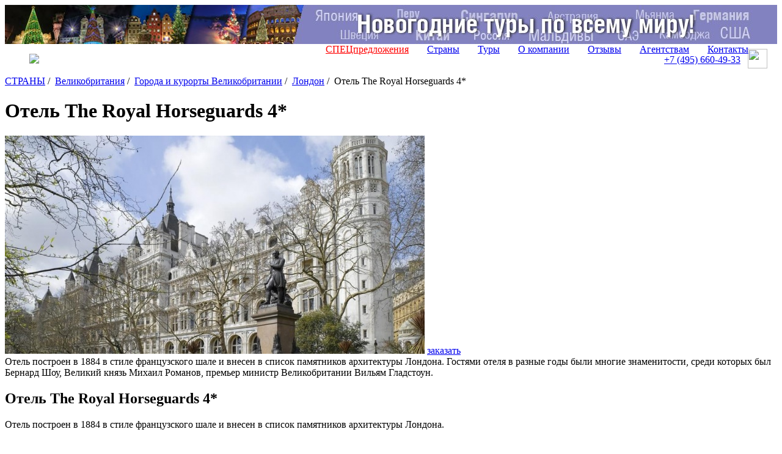

--- FILE ---
content_type: text/html; charset=UTF-8
request_url: https://www.svoiludi.ru/great-britain/the-royal-horseguards-hotel.html
body_size: 13533
content:
<!DOCTYPE HTML PUBLIC "-//W3C//DTD HTML 4.01//EN" "https://www.w3.org/TR/html4/strict.dtd"> <html> <head> <meta name="viewport" content="width=device-width, initial-scale=1"> <title>Отель The Royal Horseguards 4*, цены на 2025-2026 год</title> <link rel="stylesheet" href="/style/all.css?v1.3" type="text/css" /> <link rel="stylesheet" href="/lightbox/css/jquery.lightbox.packed.css" type="text/css" media="screen" /> <link rel="canonical" href="https://www.svoiludi.ru/great-britain/the-royal-horseguards-hotel.html" /> <meta name="description" content="Отель The Royal Horseguards 4*, цены на 2025-2026 год. Отель построен в 1884 в стиле французского шале и внесен в список памятников архитектуры Лондона. Гостями отеля в разные годы были многие знаменитости, среди которых был Бернард Шоу, Великий князь Михаил Романов, премьер министр Великобритании Вильям"> <meta property="og:title" content="Отель The Royal Horseguards 4*, цены на 2025-2026 год - Туроператор «Свои люди»"> <meta property="og:image" content="/images/tb/447/the-royal-horseguards-hotel-15282001096473_w687h357.jpg"> <meta property="og:type" content="website"/> <meta property="og:locale" content="ru_RU" /> <meta http-equiv="Content-Type" content="text/html; charset=utf-8" /> <script  src="/lightbox/js/jquery-1.2.1.pack.js" type="text/javascript"></script> <script src="/scripts/adaptive.js" type="text/javascript"></script> <script  type="text/javascript" src="/scripts/jquery.rotator.js"></script> <script type="text/javascript">
	$(function(){
		$('#rotator1').rotator({fx:'slide',autorun: true, nav: true});
		$('#rotator2').rotator({fx:'fade',autorun: true, nav: false});
	})

	setTimeout( function() { $("#rotator2").css("background-image",""); } , 5000);

	</script> <script src="/lightbox/js/jquery.lightbox.js" type="text/javascript"></script> <script src="/scripts/zxml.js" type="text/javascript"></script> <script src="/scripts/sl.js?v1.2.3" type="text/javascript"></script> <script src="/scripts/script.js?v2" type="text/javascript"></script> <link rel="icon" href="/favicon.ico" type="image/x-icon"> <link rel="shortcut icon" href="/favicon.ico" type="image/x-icon"> <script>
	  (function(i,s,o,g,r,a,m){i['GoogleAnalyticsObject']=r;i[r]=i[r]||function(){
	  (i[r].q=i[r].q||[]).push(arguments)},i[r].l=1*new Date();a=s.createElement(o),
	  m=s.getElementsByTagName(o)[0];a.async=1;a.src=g;m.parentNode.insertBefore(a,m)
	  })(window,document,'script','//www.google-analytics.com/analytics.js','ga');
	  ga('create', 'UA-54077759-1', 'auto');
	  ga('send', 'pageview');
	</script> <script type="text/javascript" src="/scripts/openapi.js?34"></script> <script>
			$(document).ready(function () {
			    $('#dmiddle-content a[rel="lightbox"]').each(function(){
			        $(this).find('img').attr("src", $(this).attr('href'));
			        $(this).find('img').attr("width", 687);
			        $(this).find('img').removeAttr("height");
			        $(this).parent().css("width", "687px");
			        $(this).parent().css("height", "");
			        //alert($(this).find('img').height());
			    });
			});  
		</script> <link rel="stylesheet" href="/style/adaptive.css" type="text/css" /> </head> <body> <div id="dbody-conteiner"> <div id="dbanner-top"> <div class="rotator" id="rotator2" style="float: none; margin: 0; height: 64px; background: #850a26; background-image: url(/images/banners/gastranomik-baner7.jpg); background-position: center;"> </div> </div> <div id="dtop"> <div id="dlogo"> <a href="/"><img src="/img/logo-ext.svg"></a> </div> <button class="menu-button toggle-hamburger toggle-hamburger__animx"><span></span></button> <div id="dmenutop"> <a href="/top-tury.html" style="color: red;">СПЕЦпредложения</a> <a href="/countries.html">Страны</a> <a href="/tours.html">Туры</a> <a href="/about.html">О компании</a> <a href="/reviews.html">Отзывы</a> <a href="/agents.html ">Агентствам</a> <a href="/contacts.html">Контакты</a> </div> <div id="dtopphone"><ul> <li class="desktop_only"><a href="tel:74956604933">+7 (495) <span>660-49-33</span></a></li> <li class="social tab_only"><a href="tel:74956604933" target="_blank"><img src="/img/phone_icon.svg"></a></li> <li class="social"><a href="https://wa.me/74956604933" target="_blank"><img src="/img/whatapp_icon.svg"></a></li> </ul> <style>
    #dtop {
        position: relative;
        display: flex;
        flex-wrap: wrap;
        align-items: center;
        justify-content: space-between;
        padding: 0.5rem 1rem;
    }

    #dtop #dlogo {
        position: relative !important;
        top: 0px;
        left: 0px;
        margin-left: 1.5rem;
        background: transparent;
        width: auto !important;
    }

    #dtop #dlogo a, #dtop #dlogo img {
        height: 100%;
        width: auto !important;
    }

    #dtop #dmenutop {
    }

    #dtop #dmenutop a {
        padding: 0.5rem 15px;
    }

    #dtop .menu-button {
        top: auto !important;
    }

    #dtopphone {
    }

    #dtopphone ul {
        margin: 0px;
        padding: 0px;
        list-style: none;
        display: flex;
        align-items: center;
    }

    #dtopphone ul li {
        display: inline-flex;
        justify-items: center;
    }

    #dtopphone ul li.social img {
        margin-left: 0.75em;
        max-height: 100%;
        height: 28px;
        width: 28px;
    }

    @media (min-width: 990px) {

        .desktop_only {
            display: block;
        }

        .tab_only {
            display: none !important;
        }

        #dtop #dlogo {
        }

        #dtop #dmenutop {
            position: absolute;
            right: 2rem;
            bottom: 0.5rem;
            height: 100%;
            display: flex;
            align-items: end;
            justify-content: end;
            padding: 0 !important;
        }

        #dtopphone ul li.social {
        }

        #dtopphone ul li.social img {
            margin-left: 0.75em;
            max-height: 100%;
            height: 32px;
            width: 32px;
        }

    }

    @media (max-width: 980px) {

        .desktop_only {
            display: none !important;
        }

        .tab_only {
            display: block;
        }

        #dtop #dlogo {
        }

        #dtop #dmenutop {
        }

        #dtopphone {
            position: relative !important;
            padding: 8px 0px;
            top: 0px;
            right: 82px;
        }

        #dtopphone ul {
            justify-content: center;
        }

        #dtopphone ul li.social {
        }

        #dtopphone ul li.social img {
            height: 34px;
            width: 34px;
        }
    }

    @media (max-width: 768px) {

        #dtopphone {
            right: 58px;
        }

        #dtop #dlogo {
            height: auto;
            margin-left: 0px;
        }

        #dtop #dlogo img, #dtopphone ul li.social img {
            height: 36px !important;
            width: unset !important;
        }

        #dtopphone ul li.social {
        }

    }

    @media (max-width: 480px) {
        #dtopphone {
            font-size: 16px;
            right: 52px;
        }

        #dtopphone span {
            font-size: 22px;
        }

        #dtop #dlogo img {
            height: 30px !important;
        }

        #dtopphone ul li.social img {
            margin-left: 0.5em;
            height: 26px !important;
            width: unset !important;
        }
    }

    .uicon {
        display: inline-flex;
        vertical-align: middle;
        width: 22px;
        height: 22px;
        left: 0px;
        -webkit-mask-repeat: no-repeat;
        -webkit-mask-position: 50% 50%;
        -webkit-mask-size: contain;
        mask-repeat: no-repeat;
        mask-position: 50% 50%;
        mask-size: contain;
        background-color: white;
    }

    .uicon.uicon-xs {
        width: 10px;
        height: 10px;
    }

    .uicon.uicon-sm {
        width: 14px;
        height: 14px;
    }

    .uicon.uicon-md {
        width: 18px;
        height: 18px;
    }

    .uicon.uicon-2x {
        width: 44px;
        height: 44px;
    }

    .uicon.uicon-3x {
        width: 66px;
        height: 66px;
    }

    .uicon.uicon-4x {
        width: 44px;
        height: 88px;
    }
</style></div> </div> <div id="dmiddle" class="p60"> <div class="mobile-display inner-menu"> <div style="clear: both;" class="search"> <form action="/search.html" method="get" class="aside_search"> <button type="submit"></button> <input name="query" type="text" placeholder="поиск по сайту"> </form> </div> <button class="menu-button2 toggle-hamburger toggle-hamburger__animx"><span></span></button> <div class="menu-inner"> <div id="dleftmenu-2col"> <div id="backpage"><a href="/great-britain/england-places-resorts.html" title="назад - Города и курорты Великобритании"></a></div> <div id="dleftmenu-2col-left"> <a href="/great-britain/grfstvo-devon.html" title="Графство Девон" >Графство Девон</a> <a href="/great-britain/london.html" title="Лондон" class="selected">Лондон</a> <a href="/great-britain/orkneiskie-ostrova-tur.html" title="Оркнейские острова" >Оркнейские острова</a> <a href="/great-britain/hampshier.html" title="Хэмпшир" >Хэмпшир</a> <a href="/great-britain/scotland.html" title="Шотландия" >Шотландия</a> </div> <div id="dleftmenu-2col-right" data-class="optim"> <a href="/great-britain/tury-v-london.html" title="Туры в Лондон" >Туры в Лондон</a> <a href="/great-britain/oteli-londona.html" title="Отели Лондона" >Отели Лондона</a> <a href="/great-britain/51-buckingham-gate-hotel.html" title="Отель 51 Buckingham Gate 5*" >Отель 51 Buckingham Gate 5*</a> <a href="/great-britain/armathwaite-hall-hotel-spa-hotel.html" title="Отель Armathwaite Hall Hotel & Spa 4*" >Отель Armathwaite Hall Hotel & Spa 4*</a> <a href="/great-britain/athenaeum-hotel-apartments-hotel.html" title="Отель Athenaeum 5*" >Отель Athenaeum 5*</a> <a href="/great-britain/baglioni-hotel-luxury-hotel.html" title="Отель Baglioni Hotel Luxury 5*" >Отель Baglioni Hotel Luxury 5*</a> <a href="/great-britain/belgravia-sheraton-hote-hotel.html" title="Отель Belgravia Sheraton Hotel 5*" >Отель Belgravia Sheraton Hotel 5*</a> <a href="/great-britain/britannia-international-hotel.html" title="Отель Britannia International 4*" >Отель Britannia International 4*</a> <a href="/great-britain/brown-s-hotel-london-hotel.html" title="Отель Brown's Hotel London 5*" >Отель Brown's Hotel London 5*</a> <a href="/great-britain/central-park-hotel.html" title="Отель Central Park Hotel 3*+" >Отель Central Park Hotel 3*+</a> <a href="/great-britain/claridge-s-deluxe-hotel.html" title="Отель Claridge's Deluxe 5*" >Отель Claridge's Deluxe 5*</a> <a href="/great-britain/coworth-park-hotel.html" title="Отель Coworth Park 5*" >Отель Coworth Park 5*</a> <a href="/great-britain/crown-plaza-st-james-hotel.html" title="Отель Crown Plaza St. James 4*" >Отель Crown Plaza St. James 4*</a> <a href="/great-britain/doubletree-by-hilton-hotel.html" title="Отель DoubleTree by Hilton Westminster 4*" >Отель DoubleTree by Hilton Westminster 4*</a> <a href="/great-britain/four-seasons-deluxe-hotel.html" title="Отель Four Seasons Deluxe 5*" >Отель Four Seasons Deluxe 5*</a> <a href="/great-britain/grove-hotel.html" title="Отель Grove 5*" >Отель Grove 5*</a> <a href="/great-britain/hotels-at-chelsea-fc-hotel.html" title="Отель Hotels at Chelsea FC 4*" >Отель Hotels at Chelsea FC 4*</a> <a href="/great-britain/kensington-close-hotel-spa-hotel.html" title="Отель Kensington Close Hotel & Spa 4*" >Отель Kensington Close Hotel & Spa 4*</a> <a href="/great-britain/langham-hotel.html" title="Отель Langham 5*" >Отель Langham 5*</a> <a href="/great-britain/le-meridien-piccadilly-hotel.html" title="Отель Le Meridien Piccadilly 5*" >Отель Le Meridien Piccadilly 5*</a> <a href="/great-britain/london-hilton-on-park-lane-hotel.html" title="Отель London Hilton on Park Lane 5*" >Отель London Hilton on Park Lane 5*</a> <a href="/great-britain/mandarin-oriental-hyde-park-hotel.html" title="Отель Mandarin Oriental Hyde Park 5*" >Отель Mandarin Oriental Hyde Park 5*</a> <a href="/great-britain/melia-white-hotel.html" title="Отель Melia White Hotel 4*" >Отель Melia White Hotel 4*</a> <a href="/great-britain/park-lane-sheraton-hotel.html" title="Отель Park Lane Sheraton 5*" >Отель Park Lane Sheraton 5*</a> <a href="/great-britain/park-plaza-westminster-bridge-hotel.html" title="Отель Park Plaza Westminster Bridge 4*+" >Отель Park Plaza Westminster Bridge 4*+</a> <a href="/great-britain/ramada-jarvis-hyde-park-hotel.html" title="Отель Ramada Jarvis Hyde Park 4*" >Отель Ramada Jarvis Hyde Park 4*</a> <a href="/great-britain/royal-eagle-hotel.html" title="Отель Royal Eagle Hotel 3*" >Отель Royal Eagle Hotel 3*</a> <a href="/great-britain/royal-garden-hotel.html" title="Отель Royal Garden 5*" >Отель Royal Garden 5*</a> <a href="/great-britain/royal-lancaster-hotel.html" title="Отель Royal Lancaster 4*" >Отель Royal Lancaster 4*</a> <a href="/great-britain/sanderson-hotel.html" title="Отель Sanderson 5*" >Отель Sanderson 5*</a> <a href="/great-britain/shangri-la-hotel-at-the-shard-london-hotel.html" title="Отель Shangri-La Hotel, At The Shard, London 5*" >Отель Shangri-La Hotel, At The Shard, London 5*</a> <a href="/great-britain/st-martins-lane-hotel.html" title="Отель St Martins Lane 5*" >Отель St Martins Lane 5*</a> <a href="/great-britain/st-ermins-hotel.html" title="Отель St. Ermins 4*+" >Отель St. Ermins 4*+</a> <a href="/great-britain/the-dorchester-hotel.html" title="Отель The Dorchester 5*" >Отель The Dorchester 5*</a> <a href="/great-britain/the-goring-hotel-hotel.html" title="Отель The Goring Hotel 5*" >Отель The Goring Hotel 5*</a> <a href="/great-britain/the-marylebone-hotel.html" title="Отель The Marylebone Hotel 4*" >Отель The Marylebone Hotel 4*</a> <a href="/great-britain/the-rembrandt-hotel.html" title="Отель The Rembrandt 4*" >Отель The Rembrandt 4*</a> <a href="/great-britain/the-ritz-london-hotel.html" title="Отель The Ritz London 5*" >Отель The Ritz London 5*</a> <span class="selected">Отель The Royal Horseguards 4*</span> <a href="/great-britain/the-rubens-at-the-palace-hotel.html" title="Отель The Rubens At The Palace 4*" >Отель The Rubens At The Palace 4*</a> <a href="/great-britain/the-savoy-hotel.html" title="Отель The Savoy Hotel 5*" >Отель The Savoy Hotel 5*</a> <a href="/great-britain/thistle-hyde-park-hotel.html" title="Отель Thistle Hyde Park 4*+" >Отель Thistle Hyde Park 4*+</a> <a href="/great-britain/thistle-kensington-gardens-hotel.html" title="Отель Thistle Kensington Gardens 4*" >Отель Thistle Kensington Gardens 4*</a> <a href="/great-britain/thistle-marble-arch-hotel.html" title="Отель Thistle Marble Arch 4*" >Отель Thistle Marble Arch 4*</a> <a href="/great-britain/westbury-mayfair-hotel.html" title="Отель Westbury Mayfair 5*" >Отель Westbury Mayfair 5*</a> </div> </div> </div> </div> <div id="dright-container"> <div id="dright"> <div id="lcol"> <div id="lcol-padding"> <div id="dlegend" xmlns:v="http://rdf.data-vocabulary.org/#"> <span typeof="v:Breadcrumb"> <a href="/" class="home" rel="v:url" property="v:title"><span style="display: none;">home</span></a> </span> <span typeof="v:Breadcrumb"> <a href="/countries.html" title="Страны" rel="v:url" property="v:title">СТРАНЫ</a>&nbsp;/&nbsp;		</span> <span typeof="v:Breadcrumb"> <a href="/great-britain.html" title="Великобритания" rel="v:url" property="v:title">Великобритания</a>&nbsp;/&nbsp;		</span> <span typeof="v:Breadcrumb"> <a href="/great-britain/england-places-resorts.html" title="Города и курорты Великобритании" rel="v:url" property="v:title">Города и курорты Великобритании</a>&nbsp;/&nbsp;		</span> <span typeof="v:Breadcrumb"> <a href="/great-britain/london.html" title="Лондон" rel="v:url" property="v:title">Лондон</a>&nbsp;/&nbsp;		</span> <span title="Отель The Royal Horseguards 4*">Отель The Royal Horseguards 4*</span> </div> <h1 id="dheading">Отель The Royal Horseguards 4*</h1> <div id="dmiddle-content"> <div> <div class="top_image-container"> <img src="/images/tb/447/the-royal-horseguards-hotel-15282001096473_w687h357.jpg" alt="Отель The Royal Horseguards 4*" title="Отель The Royal Horseguards 4*"> <a href="#" class="top_image-order act-order_form">заказать</a> </div> </div> <div class="preambulatxtblck">Отель построен в 1884 в стиле французского шале и внесен в список памятников архитектуры Лондона. Гостями отеля в разные годы были многие знаменитости, среди которых был Бернард Шоу, Великий князь Михаил Романов, премьер министр Великобритании Вильям Гладстоун.</div><div class="txtblck content"><h2>Отель The Royal Horseguards 4*</h2> <p>Отель построен в 1884 в стиле французского шале и внесен в список памятников архитектуры Лондона.</p> <p>Гостями отеля в разные годы были многие знаменитости, среди которых был  Бернард Шоу, Великий князь Михаил Романов, премьер министр  Великобритании Вильям Гладстоун.</p> <h3>Расположение:</h3> <p>Расположен недалеко от вокзала CHARING CROSS, а также от станции  метро EMBANKMENT на тихой улице Whitehall. Фасад отеля выходит на Темзу.  В нескольких минутах пешком от Парламента, Трафальгерской площади и  Национальной галереей.</p></div><div style="width: 514px;"><div style="height: 386px;"><a href="/images/tb/447/15282002272132_w990h1000.jpg" title="Отель The Royal Horseguards 4* - Лондон, Великобритания" rel="lightbox"><img src="/images/tb/447/15282002272132_w514h800.jpg" width="514" height="386" alt="Отель The Royal Horseguards 4* - Лондон, Великобритания" title="Отель The Royal Horseguards 4* - Лондон, Великобритания" border="0"></a></div><div class="imgtxtdescr">Отель The Royal Horseguards 4* - Лондон, Великобритания</div></div><div class="txtblck content"><span style="font-size:15px;font-weight: bolder">
В отеле:</span> <p>280 номеров, включая люксы: The Tower, The Library, The Egyptian and  The Apartment. Номера разного размера, преимущественно среднего,  оформлены элегантно в классическом английском стиле.</p> <p><strong>В каждом номере: </strong>кондиционер, телевизор, спутниковое ТВ, видеомагнитофон, радио, прямой телефон, мини-бар, фен.</p> <h3>К услугам гостей:</h3> <p>Ресторан One Twenty One Two, кафе с видом на Темзу Waterfront Terrace  Room, бар с живой музыкой the Piano Bar., тренажерный зал, бизнес-центр  и конференц-залы вместимостью до 340 человек.</p></div> <div id="dphotogallerylistlabel"><a href="/images/tb/447/the-royal-horseguards-hotel-15282001137726_w990h700.jpg" rel="lightbox[roadtrip2]" title="Отель The Royal Horseguards 4*" target="_blank" onclick="return false;">Фотогалерея</a><a href="/images/tb/447/the-royal-horseguards-hotel-15282001181196_w990h700.jpg" rel="lightbox[roadtrip2]" title="Отель The Royal Horseguards 4*" target="_blank" onclick="return false;"></a><a href="/images/tb/447/the-royal-horseguards-hotel-15282001214177_w990h700.jpg" rel="lightbox[roadtrip2]" title="Отель The Royal Horseguards 4*" target="_blank" onclick="return false;"></a><a href="/images/tb/447/the-royal-horseguards-hotel-1528200124979_w990h700.jpg" rel="lightbox[roadtrip2]" title="Отель The Royal Horseguards 4*" target="_blank" onclick="return false;"></a><a href="/images/tb/447/the-royal-horseguards-hotel-15282001294609_w990h700.jpg" rel="lightbox[roadtrip2]" title="Отель The Royal Horseguards 4*" target="_blank" onclick="return false;"></a><a href="/images/tb/447/the-royal-horseguards-hotel-15282001348291_w990h700.jpg" rel="lightbox[roadtrip2]" title="Отель The Royal Horseguards 4*" target="_blank" onclick="return false;"></a><a href="/images/tb/447/the-royal-horseguards-hotel-15282001396876_w990h700.jpg" rel="lightbox[roadtrip2]" title="Отель The Royal Horseguards 4*" target="_blank" onclick="return false;"></a><a href="/images/tb/447/the-royal-horseguards-hotel-15282001458283_w990h700.jpg" rel="lightbox[roadtrip2]" title="Отель The Royal Horseguards 4*" target="_blank" onclick="return false;"></a><a href="/images/tb/447/the-royal-horseguards-hotel-1528200150405_w990h700.jpg" rel="lightbox[roadtrip2]" title="Отель The Royal Horseguards 4*" target="_blank" onclick="return false;"></a><a href="/images/tb/447/the-royal-horseguards-hotel-15282001558179_w990h700.jpg" rel="lightbox[roadtrip2]" title="Отель The Royal Horseguards 4*" target="_blank" onclick="return false;"></a><a href="/images/tb/447/the-royal-horseguards-hotel-15282001605473_w990h700.jpg" rel="lightbox[roadtrip2]" title="Отель The Royal Horseguards 4*" target="_blank" onclick="return false;"></a><a href="/images/tb/447/the-royal-horseguards-hotel-1528200166125_w990h700.jpg" rel="lightbox[roadtrip2]" title="Отель The Royal Horseguards 4*" target="_blank" onclick="return false;"></a><a href="/images/tb/447/the-royal-horseguards-hotel-15282001709423_w990h700.jpg" rel="lightbox[roadtrip2]" title="Отель The Royal Horseguards 4*" target="_blank" onclick="return false;"></a><a href="/images/tb/447/the-royal-horseguards-hotel-15282001763015_w990h700.jpg" rel="lightbox[roadtrip2]" title="Отель The Royal Horseguards 4*" target="_blank" onclick="return false;"></a><a href="/images/tb/447/the-royal-horseguards-hotel-15282001814011_w990h700.jpg" rel="lightbox[roadtrip2]" title="Отель The Royal Horseguards 4*" target="_blank" onclick="return false;"></a><a href="/images/tb/447/the-royal-horseguards-hotel-15282001872264_w990h700.jpg" rel="lightbox[roadtrip2]" title="Отель The Royal Horseguards 4*" target="_blank" onclick="return false;"></a><a href="/images/tb/447/the-royal-horseguards-hotel-15282001922108_w990h700.jpg" rel="lightbox[roadtrip2]" title="Отель The Royal Horseguards 4*" target="_blank" onclick="return false;"></a><a href="/images/tb/447/the-royal-horseguards-hotel-1528200197386_w990h700.jpg" rel="lightbox[roadtrip2]" title="Отель The Royal Horseguards 4*" target="_blank" onclick="return false;"></a><a href="/images/tb/447/the-royal-horseguards-hotel-1528200203511_w990h700.jpg" rel="lightbox[roadtrip2]" title="Отель The Royal Horseguards 4*" target="_blank" onclick="return false;"></a><a href="/images/tb/447/the-royal-horseguards-hotel-15282002098197_w990h700.jpg" rel="lightbox[roadtrip2]" title="Отель The Royal Horseguards 4*" target="_blank" onclick="return false;"></a><a href="/images/tb/447/the-royal-horseguards-hotel-15282002158832_w990h700.jpg" rel="lightbox[roadtrip2]" title="Отель The Royal Horseguards 4*" target="_blank" onclick="return false;"></a></div> <div id="dphotogalleryblck"> <div><a href="/images/tb/447/the-royal-horseguards-hotel-15282001137726_w990h700.jpg" rel="lightbox[roadtrip]" title="Отель The Royal Horseguards 4*" target="_blank" onclick="return false;"><div class="tdicon" style="background: url('/images/tb/447/the-royal-horseguards-hotel-15282001137726_w990h700.jpg') no-repeat 50% 50%; background-size: cover;" alt="Отель The Royal Horseguards 4*"></div></a></div> <div><a href="/images/tb/447/the-royal-horseguards-hotel-15282001181196_w990h700.jpg" rel="lightbox[roadtrip]" title="Отель The Royal Horseguards 4*" target="_blank" onclick="return false;"><div class="tdicon" style="background: url('/images/tb/447/the-royal-horseguards-hotel-15282001181196_w990h700.jpg') no-repeat 50% 50%; background-size: cover;" alt="Отель The Royal Horseguards 4*"></div></a></div> <div><a href="/images/tb/447/the-royal-horseguards-hotel-15282001214177_w990h700.jpg" rel="lightbox[roadtrip]" title="Отель The Royal Horseguards 4*" target="_blank" onclick="return false;"><div class="tdicon" style="background: url('/images/tb/447/the-royal-horseguards-hotel-15282001214177_w990h700.jpg') no-repeat 50% 50%; background-size: cover;" alt="Отель The Royal Horseguards 4*"></div></a></div> <div><a href="/images/tb/447/the-royal-horseguards-hotel-1528200124979_w990h700.jpg" rel="lightbox[roadtrip]" title="Отель The Royal Horseguards 4*" target="_blank" onclick="return false;"><div class="tdicon" style="background: url('/images/tb/447/the-royal-horseguards-hotel-1528200124979_w990h700.jpg') no-repeat 50% 50%; background-size: cover;" alt="Отель The Royal Horseguards 4*"></div></a></div> <div><a href="/images/tb/447/the-royal-horseguards-hotel-15282001294609_w990h700.jpg" rel="lightbox[roadtrip]" title="Отель The Royal Horseguards 4*" target="_blank" onclick="return false;"><div class="tdicon" style="background: url('/images/tb/447/the-royal-horseguards-hotel-15282001294609_w990h700.jpg') no-repeat 50% 50%; background-size: cover;" alt="Отель The Royal Horseguards 4*"></div></a></div> <div><a href="/images/tb/447/the-royal-horseguards-hotel-15282001348291_w990h700.jpg" rel="lightbox[roadtrip]" title="Отель The Royal Horseguards 4*" target="_blank" onclick="return false;"><div class="tdicon" style="background: url('/images/tb/447/the-royal-horseguards-hotel-15282001348291_w990h700.jpg') no-repeat 50% 50%; background-size: cover;" alt="Отель The Royal Horseguards 4*"></div></a></div> <div><a href="/images/tb/447/the-royal-horseguards-hotel-15282001396876_w990h700.jpg" rel="lightbox[roadtrip]" title="Отель The Royal Horseguards 4*" target="_blank" onclick="return false;"><div class="tdicon" style="background: url('/images/tb/447/the-royal-horseguards-hotel-15282001396876_w990h700.jpg') no-repeat 50% 50%; background-size: cover;" alt="Отель The Royal Horseguards 4*"></div></a></div> <div><a href="/images/tb/447/the-royal-horseguards-hotel-15282001458283_w990h700.jpg" rel="lightbox[roadtrip]" title="Отель The Royal Horseguards 4*" target="_blank" onclick="return false;"><div class="tdicon" style="background: url('/images/tb/447/the-royal-horseguards-hotel-15282001458283_w990h700.jpg') no-repeat 50% 50%; background-size: cover;" alt="Отель The Royal Horseguards 4*"></div></a></div> <div><a href="/images/tb/447/the-royal-horseguards-hotel-1528200150405_w990h700.jpg" rel="lightbox[roadtrip]" title="Отель The Royal Horseguards 4*" target="_blank" onclick="return false;"><div class="tdicon" style="background: url('/images/tb/447/the-royal-horseguards-hotel-1528200150405_w990h700.jpg') no-repeat 50% 50%; background-size: cover;" alt="Отель The Royal Horseguards 4*"></div></a></div> <div><a href="/images/tb/447/the-royal-horseguards-hotel-15282001558179_w990h700.jpg" rel="lightbox[roadtrip]" title="Отель The Royal Horseguards 4*" target="_blank" onclick="return false;"><div class="tdicon" style="background: url('/images/tb/447/the-royal-horseguards-hotel-15282001558179_w990h700.jpg') no-repeat 50% 50%; background-size: cover;" alt="Отель The Royal Horseguards 4*"></div></a></div> <div><a href="/images/tb/447/the-royal-horseguards-hotel-15282001605473_w990h700.jpg" rel="lightbox[roadtrip]" title="Отель The Royal Horseguards 4*" target="_blank" onclick="return false;"><div class="tdicon" style="background: url('/images/tb/447/the-royal-horseguards-hotel-15282001605473_w990h700.jpg') no-repeat 50% 50%; background-size: cover;" alt="Отель The Royal Horseguards 4*"></div></a></div> <div><a href="/images/tb/447/the-royal-horseguards-hotel-1528200166125_w990h700.jpg" rel="lightbox[roadtrip]" title="Отель The Royal Horseguards 4*" target="_blank" onclick="return false;"><div class="tdicon" style="background: url('/images/tb/447/the-royal-horseguards-hotel-1528200166125_w990h700.jpg') no-repeat 50% 50%; background-size: cover;" alt="Отель The Royal Horseguards 4*"></div></a></div> <div><a href="/images/tb/447/the-royal-horseguards-hotel-15282001709423_w990h700.jpg" rel="lightbox[roadtrip]" title="Отель The Royal Horseguards 4*" target="_blank" onclick="return false;"><div class="tdicon" style="background: url('/images/tb/447/the-royal-horseguards-hotel-15282001709423_w990h700.jpg') no-repeat 50% 50%; background-size: cover;" alt="Отель The Royal Horseguards 4*"></div></a></div> <div><a href="/images/tb/447/the-royal-horseguards-hotel-15282001763015_w990h700.jpg" rel="lightbox[roadtrip]" title="Отель The Royal Horseguards 4*" target="_blank" onclick="return false;"><div class="tdicon" style="background: url('/images/tb/447/the-royal-horseguards-hotel-15282001763015_w990h700.jpg') no-repeat 50% 50%; background-size: cover;" alt="Отель The Royal Horseguards 4*"></div></a></div> <div><a href="/images/tb/447/the-royal-horseguards-hotel-15282001814011_w990h700.jpg" rel="lightbox[roadtrip]" title="Отель The Royal Horseguards 4*" target="_blank" onclick="return false;"><div class="tdicon" style="background: url('/images/tb/447/the-royal-horseguards-hotel-15282001814011_w990h700.jpg') no-repeat 50% 50%; background-size: cover;" alt="Отель The Royal Horseguards 4*"></div></a></div> <div><a href="/images/tb/447/the-royal-horseguards-hotel-15282001872264_w990h700.jpg" rel="lightbox[roadtrip]" title="Отель The Royal Horseguards 4*" target="_blank" onclick="return false;"><div class="tdicon" style="background: url('/images/tb/447/the-royal-horseguards-hotel-15282001872264_w990h700.jpg') no-repeat 50% 50%; background-size: cover;" alt="Отель The Royal Horseguards 4*"></div></a></div> <div><a href="/images/tb/447/the-royal-horseguards-hotel-15282001922108_w990h700.jpg" rel="lightbox[roadtrip]" title="Отель The Royal Horseguards 4*" target="_blank" onclick="return false;"><div class="tdicon" style="background: url('/images/tb/447/the-royal-horseguards-hotel-15282001922108_w990h700.jpg') no-repeat 50% 50%; background-size: cover;" alt="Отель The Royal Horseguards 4*"></div></a></div> <div><a href="/images/tb/447/the-royal-horseguards-hotel-1528200197386_w990h700.jpg" rel="lightbox[roadtrip]" title="Отель The Royal Horseguards 4*" target="_blank" onclick="return false;"><div class="tdicon" style="background: url('/images/tb/447/the-royal-horseguards-hotel-1528200197386_w990h700.jpg') no-repeat 50% 50%; background-size: cover;" alt="Отель The Royal Horseguards 4*"></div></a></div> <div><a href="/images/tb/447/the-royal-horseguards-hotel-1528200203511_w990h700.jpg" rel="lightbox[roadtrip]" title="Отель The Royal Horseguards 4*" target="_blank" onclick="return false;"><div class="tdicon" style="background: url('/images/tb/447/the-royal-horseguards-hotel-1528200203511_w990h700.jpg') no-repeat 50% 50%; background-size: cover;" alt="Отель The Royal Horseguards 4*"></div></a></div> <div><a href="/images/tb/447/the-royal-horseguards-hotel-15282002098197_w990h700.jpg" rel="lightbox[roadtrip]" title="Отель The Royal Horseguards 4*" target="_blank" onclick="return false;"><div class="tdicon" style="background: url('/images/tb/447/the-royal-horseguards-hotel-15282002098197_w990h700.jpg') no-repeat 50% 50%; background-size: cover;" alt="Отель The Royal Horseguards 4*"></div></a></div> <div><a href="/images/tb/447/the-royal-horseguards-hotel-15282002158832_w990h700.jpg" rel="lightbox[roadtrip]" title="Отель The Royal Horseguards 4*" target="_blank" onclick="return false;"><div class="tdicon" style="background: url('/images/tb/447/the-royal-horseguards-hotel-15282002158832_w990h700.jpg') no-repeat 50% 50%; background-size: cover;" alt="Отель The Royal Horseguards 4*"></div></a></div> </div> <div style="clear: both; margin: 0 10px;"> <div id="dformzakaz"> <hr style="border: 1px solid #d57819"> <form method="POST" id="zakazform" name="zakazform" action="/?temapage=requesttour&action=request"> <input type="Hidden" name="fidobject" value="447"> <input type="hidden" name="furi" value="www.svoiludi.ru/great-britain/the-royal-horseguards-hotel.html"> <table border="0" cellpadding="0" cellpadding="1"> <tr> <td colspan="2"><h3>Запрос путешествия</h3></td> </tr> <tr> <td class="thead" title="укажите ваше имя, как к вам обращаться">Имя <span class="required" title="укажите ваше имя, как к вам обращаться">*</span>:&nbsp;</td> <td><input type="text" name="ffio" size="40"></td> </tr> <tr> <td class="thead" title="укажите номер телефона, желательно с кодом города">Телефон <span class="required" title="укажите номер телефона, желательно с кодом города">*</span>:&nbsp;</td> <td><input type="text" name="fphone" size="40"></td> </tr> <tr> <td class="thead" title="если у вас нет email, укажите телефон">E-mail <span class="required" title="если у вас нет email, укажите телефон">*</span>:&nbsp;</td> <td><input type="text" name="femail" size="40"></td> </tr> <tr> <td class="thead">Количество человек:&nbsp;</td> <td><input type="text" name="fcnt" size="40"></td> </tr> <tr> <td class="thead">Предполагаемые даты поездки:&nbsp;</td> <td><input type="text" name="fdate" size="40"></td> </tr> <tr> <td class="thead">Количество дней:&nbsp;</td> <td><input type="text" name="fday" size="40"></td> </tr> <tr> <td class="thead">Категория отеля:&nbsp;</td> <td><select name="fhotel"> <option value=""></option> <option value="5">5*</option> <option value="4">4*</option> <option value="3">3*</option> </select> </td> </tr> <tr> <td class="thead">Перелет:&nbsp;</td> <td><input type="Checkbox" name="fperelet" value="1" class="check">&nbsp;нужен</td> </tr> <tr> <td class="thead" title="место вашего проживания, чтобы с вами связаться, часовой пояс">Город вылета:&nbsp;</td> <td><input type="text" name="fcity" size="40"></td> </tr> <tr> <td class="thead">Виза:&nbsp;</td> <td><input type="Checkbox" name="fvisa" value="1" class="check">&nbsp;нужна</td> </tr> <tr> <td class="thead">Трансфер:&nbsp;</td> <td><input type="Checkbox" name="ftransfer" value="1" class="check">&nbsp;нужен</td> </tr> <tr> <td class="thead">Рассылка СПО (не чаще 2-3 раз в неделю):&nbsp;</td> <td><input type="Checkbox" name="fsubscribe" value="1" class="check" checked>&nbsp;нужна</td> </tr> <tr> <td class="thead">Являюсь постоянным клиентом компании:&nbsp;</td> <td><input type="Checkbox" name="fclient" value="1" class="check">&nbsp;да</td> </tr> <tr> <td class="thead">Согласен на обработку персональных<br> данных в соответствии 
с<br> <a href="/politika.html">Политикой конфиденциальности</a> <span class="required">*</span>:&nbsp;</td> <td style="vertical-align: bottom;"> <input type="Checkbox" name="fpolitika" value="1" class="check" checked>&nbsp;да</td> </tr> <tr valign="top"> <td class="thead">Комментарий:<br> (дополнительные пожелания,<br> удобное время и способ связи)</td> <td><textarea name="fcomment" cols="31" rows="10"></textarea></td> </tr> <tr class="fb"> <td>Подтверждение контакта:&nbsp;</td> <td><input type="text" name="contact_verification" size="40" value=""></td> </tr> <tr> <td colspan="2" align="center"><input class="order_but" type="submit" name="fsubmit" value="" ></td> </tr> <tr> <td colspan="2" align="left"><span class="required">*</span> - поля, обязательные для заполнения</td> </tr> <tr class="fb"> <td>Комментарий посетителя:&nbsp;</td> <td><input type="text" name="fbcomment" size="40"></td> </tr> </table> </form> </div> </div> <div style="clear: both; margin: 50px 10px 0 10px;"> <noindex> <div class="addthis_inline_share_toolbox"></div> </noindex> </div> <iframe name="karman" width="0" height="0" frameborder="0"></iframe> <div style="margin: 30px 6px 0 0; padding: 0 0 0 0; text-align: right;"><a href="#dtop" style="color: #a1a3a8; text-decoration: none; background: url(/img/up.gif) 100% 100% no-repeat; padding-right: 20px; font: normal 11px Arial, Helvetica, sans-serif;">наверх</a></div> </div> </div> </div> </div> </div> <div id="dleft" class="mobile-none"> <form id="dsearchform" name="s" action="/search.html" method="get"><input type="Text" name="query" class="inputtext"><input type="Submit" value="найти" class="inputsubmit"></form> <div style="clear: both;"></div> <div id="dcountry"> <a href="/great-britain.html" title="Великобритания">Великобритания</a></div> <div id="dleftmenu-2col"> <div id="backpage"><a href="/great-britain/england-places-resorts.html" title="назад - Города и курорты Великобритании"></a></div> <div id="dleftmenu-2col-left"> <a href="/great-britain/grfstvo-devon.html" title="Графство Девон" >Графство Девон</a> <a href="/great-britain/london.html" title="Лондон" class="selected">Лондон</a> <a href="/great-britain/orkneiskie-ostrova-tur.html" title="Оркнейские острова" >Оркнейские острова</a> <a href="/great-britain/hampshier.html" title="Хэмпшир" >Хэмпшир</a> <a href="/great-britain/scotland.html" title="Шотландия" >Шотландия</a> </div> <div id="dleftmenu-2col-right" data-class="optim"> <a href="/great-britain/tury-v-london.html" title="Туры в Лондон" >Туры в Лондон</a> <a href="/great-britain/oteli-londona.html" title="Отели Лондона" >Отели Лондона</a> <a href="/great-britain/51-buckingham-gate-hotel.html" title="Отель 51 Buckingham Gate 5*" >Отель 51 Buckingham Gate 5*</a> <a href="/great-britain/armathwaite-hall-hotel-spa-hotel.html" title="Отель Armathwaite Hall Hotel & Spa 4*" >Отель Armathwaite Hall Hotel & Spa 4*</a> <a href="/great-britain/athenaeum-hotel-apartments-hotel.html" title="Отель Athenaeum 5*" >Отель Athenaeum 5*</a> <a href="/great-britain/baglioni-hotel-luxury-hotel.html" title="Отель Baglioni Hotel Luxury 5*" >Отель Baglioni Hotel Luxury 5*</a> <a href="/great-britain/belgravia-sheraton-hote-hotel.html" title="Отель Belgravia Sheraton Hotel 5*" >Отель Belgravia Sheraton Hotel 5*</a> <a href="/great-britain/britannia-international-hotel.html" title="Отель Britannia International 4*" >Отель Britannia International 4*</a> <a href="/great-britain/brown-s-hotel-london-hotel.html" title="Отель Brown's Hotel London 5*" >Отель Brown's Hotel London 5*</a> <a href="/great-britain/central-park-hotel.html" title="Отель Central Park Hotel 3*+" >Отель Central Park Hotel 3*+</a> <a href="/great-britain/claridge-s-deluxe-hotel.html" title="Отель Claridge's Deluxe 5*" >Отель Claridge's Deluxe 5*</a> <a href="/great-britain/coworth-park-hotel.html" title="Отель Coworth Park 5*" >Отель Coworth Park 5*</a> <a href="/great-britain/crown-plaza-st-james-hotel.html" title="Отель Crown Plaza St. James 4*" >Отель Crown Plaza St. James 4*</a> <a href="/great-britain/doubletree-by-hilton-hotel.html" title="Отель DoubleTree by Hilton Westminster 4*" >Отель DoubleTree by Hilton Westminster 4*</a> <a href="/great-britain/four-seasons-deluxe-hotel.html" title="Отель Four Seasons Deluxe 5*" >Отель Four Seasons Deluxe 5*</a> <a href="/great-britain/grove-hotel.html" title="Отель Grove 5*" >Отель Grove 5*</a> <a href="/great-britain/hotels-at-chelsea-fc-hotel.html" title="Отель Hotels at Chelsea FC 4*" >Отель Hotels at Chelsea FC 4*</a> <a href="/great-britain/kensington-close-hotel-spa-hotel.html" title="Отель Kensington Close Hotel & Spa 4*" >Отель Kensington Close Hotel & Spa 4*</a> <a href="/great-britain/langham-hotel.html" title="Отель Langham 5*" >Отель Langham 5*</a> <a href="/great-britain/le-meridien-piccadilly-hotel.html" title="Отель Le Meridien Piccadilly 5*" >Отель Le Meridien Piccadilly 5*</a> <a href="/great-britain/london-hilton-on-park-lane-hotel.html" title="Отель London Hilton on Park Lane 5*" >Отель London Hilton on Park Lane 5*</a> <a href="/great-britain/mandarin-oriental-hyde-park-hotel.html" title="Отель Mandarin Oriental Hyde Park 5*" >Отель Mandarin Oriental Hyde Park 5*</a> <a href="/great-britain/melia-white-hotel.html" title="Отель Melia White Hotel 4*" >Отель Melia White Hotel 4*</a> <a href="/great-britain/park-lane-sheraton-hotel.html" title="Отель Park Lane Sheraton 5*" >Отель Park Lane Sheraton 5*</a> <a href="/great-britain/park-plaza-westminster-bridge-hotel.html" title="Отель Park Plaza Westminster Bridge 4*+" >Отель Park Plaza Westminster Bridge 4*+</a> <a href="/great-britain/ramada-jarvis-hyde-park-hotel.html" title="Отель Ramada Jarvis Hyde Park 4*" >Отель Ramada Jarvis Hyde Park 4*</a> <a href="/great-britain/royal-eagle-hotel.html" title="Отель Royal Eagle Hotel 3*" >Отель Royal Eagle Hotel 3*</a> <a href="/great-britain/royal-garden-hotel.html" title="Отель Royal Garden 5*" >Отель Royal Garden 5*</a> <a href="/great-britain/royal-lancaster-hotel.html" title="Отель Royal Lancaster 4*" >Отель Royal Lancaster 4*</a> <a href="/great-britain/sanderson-hotel.html" title="Отель Sanderson 5*" >Отель Sanderson 5*</a> <a href="/great-britain/shangri-la-hotel-at-the-shard-london-hotel.html" title="Отель Shangri-La Hotel, At The Shard, London 5*" >Отель Shangri-La Hotel, At The Shard, London 5*</a> <a href="/great-britain/st-martins-lane-hotel.html" title="Отель St Martins Lane 5*" >Отель St Martins Lane 5*</a> <a href="/great-britain/st-ermins-hotel.html" title="Отель St. Ermins 4*+" >Отель St. Ermins 4*+</a> <a href="/great-britain/the-dorchester-hotel.html" title="Отель The Dorchester 5*" >Отель The Dorchester 5*</a> <a href="/great-britain/the-goring-hotel-hotel.html" title="Отель The Goring Hotel 5*" >Отель The Goring Hotel 5*</a> <a href="/great-britain/the-marylebone-hotel.html" title="Отель The Marylebone Hotel 4*" >Отель The Marylebone Hotel 4*</a> <a href="/great-britain/the-rembrandt-hotel.html" title="Отель The Rembrandt 4*" >Отель The Rembrandt 4*</a> <a href="/great-britain/the-ritz-london-hotel.html" title="Отель The Ritz London 5*" >Отель The Ritz London 5*</a> <span class="selected">Отель The Royal Horseguards 4*</span> <a href="/great-britain/the-rubens-at-the-palace-hotel.html" title="Отель The Rubens At The Palace 4*" >Отель The Rubens At The Palace 4*</a> <a href="/great-britain/the-savoy-hotel.html" title="Отель The Savoy Hotel 5*" >Отель The Savoy Hotel 5*</a> <a href="/great-britain/thistle-hyde-park-hotel.html" title="Отель Thistle Hyde Park 4*+" >Отель Thistle Hyde Park 4*+</a> <a href="/great-britain/thistle-kensington-gardens-hotel.html" title="Отель Thistle Kensington Gardens 4*" >Отель Thistle Kensington Gardens 4*</a> <a href="/great-britain/thistle-marble-arch-hotel.html" title="Отель Thistle Marble Arch 4*" >Отель Thistle Marble Arch 4*</a> <a href="/great-britain/westbury-mayfair-hotel.html" title="Отель Westbury Mayfair 5*" >Отель Westbury Mayfair 5*</a> </div> </div> <div class="dbanner-left-middle" style="padding-top: 0px;"><a href="/africa-tours.html" title="" style="background: url('/images/razdel/15642/17314971489192.png') left top no-repeat; height: 155px;"></a> </div><div class="dbanner-left-middle" style="padding-top: 0px;"><a href="/cooperation-organizations.html" title="" style="background: url('/images/razdel/15642/17574202829838.png') left top no-repeat; height: 155px;"></a> </div> <div id="dleftmenu-bottom"> <div id="dmenutur-second"> <a href="/tours.html" class="title" title="Путешествия по всему миру">Туры</a> <a href="/garantirovannye-tury.html" title="Гарантированные туры в мини-группах" >Гарантированные туры в мини-группах</a> <a href="/tury-may-holidays.html" title="Майские праздники 2026! " >Туры на майские праздники</a> <a href="/individual-tours.html" title="Индивидуальные туры " >Индивидуальные туры</a> <a href="/plan-tours.html" title="Идеи путешествий и популярные туры" >Идеи путешествий и популярные туры</a> <a href="/cooperation-organizations.html" title="Корпоративные туры" >Корпоративные туры</a> <a href="/vip-tury.html" title="ВИП-туры" >VIP-туры</a> <a href="/sea-tours.html" title="Отдых на море" class="istop">Отдых на море</a> <a href="/cruise.html" title="Круизы" class="istop">Круизы</a> <a href="/redkie-napravlenia-i-unikalnye-marshruty.html" title="Редкие направления и уникальные маршруты" >Редкие направления и уникальные маршруты</a> <a href="/cruise/train-cruises.html" title="Круизы на поездах" >Круизы на поездах</a> <a href="/tury-v-iugo-vostochnuiu-aziu.html" title="Туры в Юго-Восточную Азию" >Туры в Юго-Восточную Азию</a> <a href="/africa-tours.html" title="Туры в Африку" class="istop">Туры в Африку</a> <a href="/latin-american-tours.html" title="Туры в Латинскую Америку" >Туры в Латинскую Америку</a> <a href="/gastronomic-tours.html" title="Гастрономические и винные туры" >Гастрономические туры</a> <a href="/excursion-tours.html" title="Экскурсионные туры" >Экскурсионные туры</a> <a href="/children-sea-lake-tours.html" title="Отдых с детьми" class="istop">Отдых с детьми</a> <a href="/active-tours.html" title="Активный отдых" >Активные туры</a> <a href="/ski-tours.html" title="Горнолыжные туры" class="istop">Горнолыжные туры</a> <a href="/organizovati-sobytie.html" title="Организовать событие" >Организовать событие</a> <a href="/islands-tours/arenda-chastnogo-ostrova.html" title="Закрытые частные острова в аренду" >Аренда частного острова</a> <a href="/tury-v-evropu.html" title="Туры в Европу" >Туры в Европу</a> <a href="/auto-tours.html" title="Автотуры, джип туры" >Автотуры, джип туры</a> <a href="/eco-tur-k-dikim-jivotnym.html" title="Эко-туры, наблюдение за животными" >Эко-туры, наблюдение за животными</a> <a href="/health-tours.html" title="Оздоровительные туры" >Оздоровительные туры</a> <a href="/fishing-tours.html" title="Рыбалка, туры" >Рыболовные туры</a> <a href="/kombinirovannye-tury.html" title="Комбинированные туры" >Комбинированные туры</a> <a href="/ekspedizionnye-tury-i-kruizy.html" title="Экспедиционные и полярные туры" >Экспедиционные и полярные туры </a> <a href="/exhibition-event-tours.html" title="Событийные туры" >Событийные туры</a> <a href="/landscape-tours.html" title="Ландшафтные туры" >Ландшафтные туры</a> <a href="/villy-i-apartamenty.html" title="Виллы и апартаменты" >Виллы и апартаменты</a> <a href="/neobicnie-oteli.html" title="Необычные отели" >Необычные отели</a> <a href="/round-the-world-tours.html" title="Кругосветные путешествия" >Кругосветные путешествия</a> <a href="/new-year-tours.html" title="Новогодние туры 2027" >Новогодние туры</a> <a href="/archive.html" title="Архив туров" >Архив туров</a> </div> <div id="dmenuserv-second"> <a href="/services.html" class="title" title="Услуги">Услуги</a> <a href="/oformlenie-viz.html" title="Оформление виз" >Оформление виз</a> <a href="/on-line-broni.html" title="Поиск отелей, бронирование авиабилетов on-line" >On-line Сервисы</a> <a href="/air-tickets.html" title="Авиабилеты" >Авиабилеты</a> <a href="/business-air.html" title="Бизнес-авиация" >Бизнес-авиация</a> <a href="/vip-airport.html" title="VIP обслуживание в аэропортах" >ВИП обслуживание в аэропортах</a> </div> </div> <div style="clear: both; padding-top: 4px;"> <form action="/search.html" method="get" class="aside_search"> <button type="submit"></button> <input name="query" type="text" placeholder="поиск по сайту"> <div> </div> </form> </div> <div class="dbanner-left-middle"> <a href="/sertificate.html" title="" style="background: url('/images/razdel/15642/16093516529078.png') left top no-repeat; height: 155px;"></a> </div> <div id="dleftblock" style="padding-top: 5px;"> <div class="title">Рекомендуем</div> <div class="titles"> <div class="title2-selected" id="titlerekomended-tury"><a href="#" onclick="return opencloserecountrycommended('tury');">Туры</a></div> <div class="title2" id="titlerekomended-hotels"><a href="#" onclick="return opencloserecountrycommended('hotels');">Отели</a></div> <div class="title2" id="titlerekomended-places"><a href="#" onclick="return opencloserecountrycommended('places');">Курорты</a></div> </div> <div class="ccountryrecommended" id="drekomended-tury"> <div class="paddingleft"><p class="title" ><a href="/great-britain/london-i-novyi-god-v-edinburge-tur.html" title="Новый Год в Эдинбурге и Лондон!">Новый Год в Эдинбурге и Лондон!</a></p><p><a href="/great-britain/london-i-novyi-god-v-edinburge-tur.html" title="Новый Год в Эдинбурге и Лондон!">Даты тура:&nbsp;по запросу
Цена: от 2300&euro;
Маршрут тура: Л� ...</a></p></div> </div> <div class="ccountryrecommended drhidden" id="drekomended-hotels"> <div class="paddingleft"><p class="title" ><a href="/great-britain/coworth-park-hotel.html" title="Отель Coworth Park 5*">Отель Coworth Park 5*</a></p><p><a href="/great-britain/coworth-park-hotel.html" title="Отель Coworth Park 5*">Dorchester Collection позиционирует Coworth Park как прекраснейший за ...</a></p></div> <div class="paddingleft"><p class="title" ><a href="/great-britain/baglioni-hotel-luxury-hotel.html" title="Отель Baglioni Hotel Luxury 5*">Отель Baglioni Hotel Luxury 5*</a></p><p><a href="/great-britain/baglioni-hotel-luxury-hotel.html" title="Отель Baglioni Hotel Luxury 5*">Современный стильный отель, предлагающий роскошь Baglioni ...</a></p></div> <div class="paddingleft"><p class="title" ><a href="/great-britain/four-seasons-deluxe-hotel.html" title="Отель Four Seasons Deluxe 5*">Отель Four Seasons Deluxe 5*</a></p><p><a href="/great-britain/four-seasons-deluxe-hotel.html" title="Отель Four Seasons Deluxe 5*">Великолепный отель, внимательный и ненавязчивый персо ...</a></p></div> <div class="paddingleft"><p class="title" ><a href="/great-britain/mandarin-oriental-hyde-park-hotel.html" title="Отель Mandarin Oriental Hyde Park 5*">Отель Mandarin Oriental Hyde Park 5*</a></p><p><a href="/great-britain/mandarin-oriental-hyde-park-hotel.html" title="Отель Mandarin Oriental Hyde Park 5*">Сказочная роскошь дворца привлекает туристов более ст ...</a></p></div> <div class="paddingleft"><p class="title" ><a href="/great-britain/the-ritz-london-hotel.html" title="Отель The Ritz London 5*">Отель The Ritz London 5*</a></p><p><a href="/great-britain/the-ritz-london-hotel.html" title="Отель The Ritz London 5*">Отелей, которые носят имя легендарного Цезаря Ритца на ...</a></p></div> <div class="paddingleft"><p class="title" ><a href="/great-britain/the-balmoral-hotel.html" title="Отель The Balmoral 5*">Отель The Balmoral 5*</a></p><p><a href="/great-britain/the-balmoral-hotel.html" title="Отель The Balmoral 5*">Роскошный отель, принадлежащий престижным цепочкам Rocc ...</a></p></div> </div> <div class="ccountryrecommended drhidden" id="drekomended-places"> <div class="paddingleft"><p class="title" ><a href="/great-britain/london.html" title="Лондон">Лондон</a></p><p><a href="/great-britain/london.html" title="Лондон">Лондон &ndash; это уникальная столица со своим особым кол� ...</a></p></div> <div class="paddingleft"><p class="title" ><a href="/great-britain/scotland.html" title="Шотландия">Шотландия</a></p><p><a href="/great-britain/scotland.html" title="Шотландия">Шотландия с ее замками и гористыми пейзажами - страна, � ...</a></p></div> </div> </div> </div> </div> <div id="dclear"> <div><img src="/img/gif01.gif" width="978" height="1" alt="" border="0"></div> </div> <div id="dcountrymenu" style="display: none;"> <div id="shadow"> <div id="dcountrymenu-blck"> <div class="visaremark">* Безвизовые страны</div> <a href="#" onclick="close_countrymenu(); return false;" class="close" title="закрыть панель Страны">Закрыть
                панель</a> <table cellspacing="0" cellpadding="0" border="0"> <thead> <tr valign="top"> <th>Европа</th> <th></th> <th>Азия и Ближний Восток</th> <th>Америка и Карибы</th> <th>Острова Индийского океана и Африка</th> <th>Австралия и Океания</th> </tr> </thead> <tbody> <tr valign="top"> <td><a title="Австрия" href="/austria.html" class="istop">Австрия</a> <a href="/andorra.html" title="Андорра">Андорра</a> <a href="/belgium.html" title="Бельгия">Бельгия</a> <a title="Болгария" href="/bulgaria.html">Болгария</a> <a title="Великобритания" href="/great-britain.html">Великобритания</a> <a title="Германия" href="/germany.html" class="istop">Германия</a> <a title="Греция" href="/greece.html">Греция</a> <a href="/denmark.html" title="Дания">Дания</a> <a title="Испания" href="/spain.html">Испания</a> <a title="Италия" href="/italy.html" class="istop">Италия</a> <a title="Кипр" href="/cyprus.html">Кипр *</a> <a href="/latvia.html" title="Латвия">Латвия</a> <a href="/lithuania.html" title="Литва">Литва</a> <a title="Нидерланды" href="/netherlands.html">Нидерланды</a> <a href="/norway.html" title="Норвегия">Норвегия</a> <a title="Португалия" href="/portugal.html" class="istop">Португалия</a> <a title="Сербия" href="/serbiya.html">Сербия *</a> <a title="Словения" href="/slovenia.html">Словения</a> <a title="Финляндия" href="/finland.html">Финляндия</a> <a title="Франция" href="/france.html" class="istop">Франция</a> <a title="Хорватия" href="/croatia.html">Хорватия</a> <a title="Чешская Республика" href="/czech-republic.html" class="istop">Чешская Республика</a> </td> <td> <a title="Черногория" href="/montenegro.html">Черногория *</a> <a title="Швейцария" href="/switzerland.html" class="istop">Швейцария</a> <a title="Швеция" href="/sweden.html">Швеция</a> <a href="/estonia.html" title="Эстония">Эстония</a> </td> <td><a title="Бахрейн" href="/bahrein.html">Бахрейн</a> <a href="/bruney.html" title="Бруней">Бруней</a> <a title="Вьетнам" href="/vietnam.html">Вьетнам *</a> <a title="Израиль" href="/israel.html" class="istop">Израиль *</a> <a title="Индия" href="/india.html">Индия</a> <a title="Индонезия" href="/indonesia.html" class="istop">Индонезия (о.Бали) *</a> <a href="/iordania.html">Иордания *</a> <a title="Камбоджа" href="/cambodia.html">Камбоджа *</a> <a title="Китай" href="/china.html">Китай *</a> <a title="Корея" href="/korea.html">Корея</a> <a title="Лаос" href="/laos.html">Лаос *</a> <a title="Малайзия" href="/malaysia.html">Малайзия *</a> <a title="Мьянма (Бирма)" href="/myanmar.html">Мьянма (Бирма) *</a> <a title="ОАЭ" href="/oae.html">ОАЭ</a> <a title="Сайпан" href="/saipan.html">Сайпан</a> <a title="Сингапур" href="/singapur.html" class="istop">Сингапур</a> <a title="Таиланд" href="/thailand.html" class="istop">Таиланд *</a> <a title="Филиппины" href="/philippines.html" class="istop">Филиппины *</a> <a title="Япония" href="/japan.html" class="istop">Япония</a></td> <td><a title="Аргентина" href="/argentina.html">Аргентина *</a> <a title="Багамские острова" href="/bahama.html">Багамские острова *</a> <a title="Барбадос" href="/barbados.html">Барбадос *</a> <a title="Бразилия" href="/brasil.html">Бразилия *</a> <a href="/venezuela.html">Венесуэла *</a> <a href="/guatemala.html">Гватемала *</a> <a title="Доминикана" href="/dominicana.html">Доминикана *</a> <a href="/canada.html">Канада</a> <a href="/columbia.html">Колумбия *</a> <a title="Коста-Рика" href="/costa-rica.html" class="istop">Коста-Рика</a> <a title="Куба" href="/cuba.html">Куба *</a> <a title="Мексика" href="/mexic.html">Мексика</a> <a title="США" href="/usa.html">США</a> <a href="/panama.html">Панама</a> <a title="Чили" href="/chilie.html" class="istop">Чили *</a> <a title="Эквадор" href="/ecuador.html" class="istop">Эквадор *</a> <a title="Ямайка" href="/jamaica.html">Ямайка *</a></td> <td> <a title="Кения" href="/kenia.html" class="istop">Кения *</a> <a title="о. Маврикий" href="/mauritius.html" class="istop">о. Маврикий *</a> <a title="Мальдивы" href="/maldives.html" class="istop">Мальдивы *</a> <a title="Марокко" href="/morocco.html">Марокко *</a> <a title="Сейшелы" href="/seyshel.html" class="istop">Сейшелы *</a> <a title="Тунис" href="/tunis.html">Тунис *</a> <a title="Шри-Ланка" href="/sri-lanka.html" class="istop">Шри-Ланка *</a> <a href="/rsa.html">ЮАР</a> </td> <td class="last"><a title="Австралия" href="/australia.html">Австралия</a></td> </tr> </tbody> </table> </div> </div> </div> <div id="dbottom" style="background: #313D48; height: 156px;"> <div id="dbottomleft"> <table border="0" cellpadding="0" cellspacing="0" width="700"> <tr valign="top"> <td width="130"><noindex> <script type="text/javascript" >
       (function(m,e,t,r,i,k,a){m[i]=m[i]||function(){(m[i].a=m[i].a||[]).push(arguments)};
       m[i].l=1*new Date();
       for (var j = 0; j < document.scripts.length; j++) {if (document.scripts[j].src === r) { return; }}
       k=e.createElement(t),a=e.getElementsByTagName(t)[0],k.async=1,k.src=r,a.parentNode.insertBefore(k,a)})
       (window, document, "script", "https://mc.yandex.ru/metrika/tag.js", "ym");

       ym(25948523, "init", {
            clickmap:true,
            trackLinks:true,
            accurateTrackBounce:true,
            webvisor:true,
            ecommerce:"dataLayer"
       });
    </script> <noscript><div><img src="https://mc.yandex.ru/watch/25948523" style="position:absolute; left:-9999px;" alt="" /></div></noscript> <script type="text/javascript">
            var _paq = window._paq || [];
            /* tracker methods like "setCustomDimension" should be called before "trackPageView" */
            _paq.push(['trackPageView']);
            _paq.push(['enableLinkTracking']);
            (function () {
                var u = "https://stat.sands.su/";
                _paq.push(['setTrackerUrl', u + 'matomo.php']);
                _paq.push(['setSiteId', '7']);
                var d = document, g = d.createElement('script'), s = d.getElementsByTagName('script')[0];
                g.type = 'text/javascript';
                g.async = true;
                g.defer = true;
                g.src = u + 'matomo.js';
                s.parentNode.insertBefore(g, s);
            })();
        </script> </noindex></td> <td align="left"> <div id="bottomlinks"><a href="/search.html" title="поиск по сайту">Поиск</a> | 
                            <a href="/news.html" title="новости">Новости</a> | 
                           
                            <a href="/contacts.html" title="контакты">Контакты</a> </div> </td> </tr> </table> <div style="margin-top: 8px;"> </div> </div> <div id="dadressbottom" itemscope itemtype="https://schema.org/TravelAgency"> <span class="boldMy" itemprop="name">ООО Студия индивидуального отдыха и туризма "Свои Люди".</span><br> <img src="https://www.svoiludi.ru/img/logo.jpg" alt="Логотип" itemprop="image" style="display: none;">
        105062, <span itemprop="address">Россия, г. Москва, Лялин переулок, д. 9, стр.1, подъезд 1</span><br>
        Телефон: <span itemprop="telephone">+7 (495) 660-49-33</span>, <a itemprop="url" href="mailto:info@svoiludi.ru">info@svoiludi.ru</a></strong> <br><a href="https://t.me/svoiludi_travel_studio" align="left"><img src="/images/page/20/contacts-16996211800562.png" alt="" width="25" height="25" /></a> <a href="https://www.youtube.com/@SvoiLudiIndividualTravelClub"><img src="/images/page/20/contacts-170006396532.png" alt="" /  width="25" height="25" ></a></br> </div> <div id="copyrule"> <strong>Предложения на нашем сайте не являются публичной офертой.</strong><br><noindex>Использование материалов с сайта www.svoiludi.ru только с письменного разрешения компании ООО Студия индивидуального отдыха и туризма "Свои Люди". </noindex><a href="/politika.html" style="color:#fff;">Политика конфиденциальности</a> </div> </div> </div> <div class="fly_order_btn act-order_formfly" style="top: 190px;"></div> <div id="callback_form" class="form_popup"> <form method="post" action="/?temapage=requesttour&action=phone"> <input type="Hidden" name="idobject" value="447"> <input type="hidden" name="furi" value="www.svoiludi.ru/great-britain/the-royal-horseguards-hotel.html"> <div class="form_popup-title">Запросить обратный звонок специалиста<span class="fp-close"></span></div> <div class="f-body"> <div class="form_popup-fields"> <div class="form_popup-field"> <label for="id-name" class="fp-label">Ваше имя <span class="required">*</span></label> <input type="text" id="id-name" name="name" class="f-text" value=""> </div> <div class="form_popup-field"> <label for="id-phone" class="fp-label">Телефон для связи <span class="required">*</span></label> <input type="text" id="id-phone" name="phone" class="f-text" value=""> </div> <div class="form_popup-field"> <label for="id-comment" class="fp-label">Комментарий</label> <textarea name="comment" id="id-comment" class="f-textarea" rows="10" cols="20"></textarea> </div> </div> <div class="form_popup-control"> <span class="fp-submit">отправить</span> </div> </div> </form> </div> <div id="order_form" class="form_popup"> <form method="post" action="/?temapage=requesttour&action=requesttop"> <input type="Hidden" name="fidobject" value="447"> <input type="hidden" name="furi" value="www.svoiludi.ru/great-britain/the-royal-horseguards-hotel.html"> <div class="form_popup-title">Запрос путешествия<span class="fp-close"></span></div> <div class="f-body"> <div class="form_popup-fields"> <div class="form_popup-field"> <label for="id-name" class="fp-label">Ваше имя <span class="required">*</span></label> <input type="text" id="id-name" name="ffio" class="f-text" value=""> </div> <div class="form_popup-field"> <label for="id-phone" class="fp-label">Телефон для связи <span class="required">*</span></label> <input type="text" id="id-phone" name="fphone" class="f-text" value=""> </div> <div class="form_popup-field"> <label for="id-email" class="fp-label">E-mail</label> <input type="text" id="id-email" name="femail" class="f-text" value=""> </div> <div class="form_popup-field"> <label for="id-comment" class="fp-label">Комментарий</label> <textarea name="fcomment" id="id-comment" class="f-textarea" rows="10" cols="20"></textarea> </div> <div class="form_popup-field"> <label for="sogl" class="fp-label soglasie">Согласен с обработкой персональных данных в соответствии
                        с <a href="/policy.html">Политикой конфиденциальности</a><span class="required"> *</span>:</label> <input type="checkbox" checked id="sogl" class="t16" name="interest" value="sogl"><span class="new15">Да</span> </div> </div> <div class="form_popup-control"> <span class="fp-submit">отправить</span> </div> </div> </form> </div> <div id="order_formfly" class="form_popup"> <form method="post" action="/?temapage=requesttour&action=requestfly"> <input type="Hidden" name="fidobject" value="447"> <input type="hidden" name="furi" value="www.svoiludi.ru/great-britain/the-royal-horseguards-hotel.html"> <div class="form_popup-title">Запрос путешествия<span class="fp-close"></span></div> <div class="f-body"> <div class="form_popup-fields"> <div class="form_popup-field"> <label for="id-name" class="fp-label">Ваше имя <span class="required">*</span></label> <input type="text" id="id-name" name="ffio" class="f-text" value=""> </div> <div class="form_popup-field"> <label for="id-phone" class="fp-label">Телефон для связи <span class="required">*</span></label> <input type="text" id="id-phone" name="fphone" class="f-text" value=""> </div> <div class="form_popup-field"> <label for="id-email" class="fp-label">E-mail</label> <input type="text" id="id-email" name="femail" class="f-text" value=""> </div> <div class="form_popup-field"> <label for="id-comment" class="fp-label">Комментарий</label> <textarea name="fcomment" id="id-comment" class="f-textarea" rows="10" cols="20"></textarea> </div> <div class="form_popup-field"> <label for="sogl" class="fp-label soglasie">Согласен с обработкой персональных данных в соответствии
                        с <a href="/policy.html">Политикой конфиденциальности</a><span class="required"> *</span>:</label> <input type="checkbox" checked id="sogl" class="t15" name="interest" value="sogl"><span class="new15">Да</span> </div> </div> <div class="form_popup-control"> <span class="fp-submit" onclick="yaCounter25948523.reachGoal('orderright'); return true;">отправить</span> </div> </div> </form> </div> </body> </html>
<!-- Всего:0.9089560508728 - до метки:0.85382509231567 -->